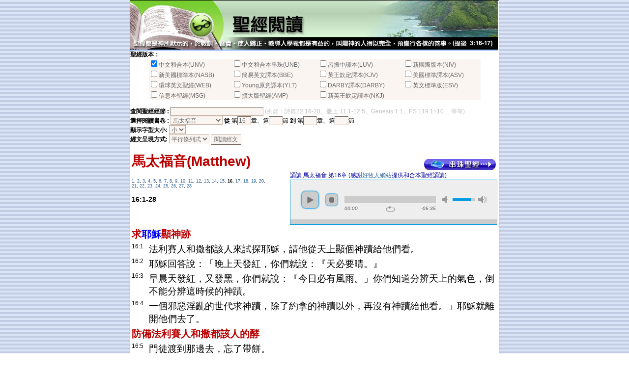

--- FILE ---
content_type: text/html
request_url: http://www.w4j.org/Bible/ReadBiblePopup.asp?VersionCode=UNV&BookCode=Mt&BeginChap=16
body_size: 21146
content:


<html>
<head>
<title>聖經閱讀 Read Bible</title>
<meta http-equiv="Content-Type" content="text/html; charset=big5">
</head>


<style type="text/css">
<!--
A:link	   {COLOR: #336699; TEXT-DECORATION: none}
A:visited  {COLOR: #666699; TEXT-DECORATION: none}
A:hover    {COLOR: #993399; font-weight: normal; TEXT-DECORATION: none}
A:active   {COLOR: #996666; font-weight: normal}
a.submenu:active {  text-decoration:none; font-family: "新細明體"; font-size: 14pt}
a.submenu:hover {  color: #477DA7; text-decoration:none}
a.submenu:link {  color: #477DA7; text-decoration:none}
a.submenu:visited {  color: #477DA7; text-decoration:none}
a.link:active {  color: #666666; text-decoration:none}
a.link:hover {  color: #666666; text-decoration:none}
a.link:link {  color: #666666; text-decoration:none}
a.link:visited {  color: #666666; text-decoration:none}
td {  font-family: "Verdana", "Arial", "Helvetica", "sans-serif"; font-size: 12px}
.attention {  font-family: "Verdana", "Arial", "Helvetica", "sans-serif"; font-size: 9px; font-style: normal}
.pdetail {  font-size: 12px}
-->
</style>
<body bgcolor="#FFFFFF" background="images/bg.gif">
<table width="750" border="0" cellspacing="0" cellpadding="1" bgcolor="#000000" align="center">
  <tr valign="top"> 
    <td height="199"> 
      <table width="748" border="0" cellspacing="0" cellpadding="0">
        <tr bgcolor="#FFFFFF" valign="top"> 
          <td height="131"><style type="text/css">
<!--
.Shading1 {width:100%; filter:shadow( color=#cccccc )}
-->
</style>


<table width="748" border="0" cellspacing="0" cellpadding="0" background="http://www.w4j.org/COMM/images/DefaultMaintainBannerBK.jpg">
  <tr> 
<!--     <td width="271"><img src="images/logo.gif" width="284" height="60"></td>
    <td width="477"><img src="images/logo-img.jpg" width="464" height="60"></td>
 -->	<td colspan="2"><img src='http://www.w4j.org/bible/images/bible-reading.jpg'></td>
  </tr>
  <tr bgcolor="84ADFF"> 
    <td colspan="2"><img src="images/spacer.gif" width="13" height="2"></td>
  </tr>
</table>
<!--/#/include file="menu.asp" -->
            <table width="748" border="0" cellspacing="0" cellpadding="0" height="20">
              <tr> 
                <td valign="top"> 
                  <u></u>
	<style type="text/css">
	<!--
	.text-c {  font-family: "MS Gothic","SimHei", "微軟正黑體","標楷體","新細明體","Verdana","Arial";; font-size: 14pt}
	.title-c {  font-family: "MS Gothic","SimHei", "微軟正黑體","標楷體","新細明體","Verdana","Arial"; font-size: 18pt}
	.subtitle-c{  font-family: "MS Gothic","SimHei", "微軟正黑體","標楷體","新細明體","Verdana","Arial"; COLOR: bb0000; font-size: 20px;font-weight: bold}
	.text-e {  font-family: "Verdana", "Arial", "Helvetica", "sans-serif"; font-size: 9pt}
	.InputClass  {	BORDER-TOP-WIDTH: 1px; BORDER-LEFT-WIDTH: 1px; FONT-SIZE: 12px; BORDER-LEFT-COLOR: C3AB9B; BORDER-BOTTOM-WIDTH: 1px; BORDER-BOTTOM-COLOR: C3AB9B; COLOR: 666666; BORDER-TOP-COLOR: C3AB9B; FONT-FAMILY: "MS Sans Serif", Geneva, sans-serif; BACKGROUND-COLOR: #FBF5F1; BORDER-RIGHT-WIDTH: 1px; BORDER-RIGHT-COLOR: C3AB9B}
	.BookChap{  font-family: "MS Gothic","SimHei", "微軟正黑體","標楷體","新細明體","Verdana","Arial"; COLOR: bb0000; font-size: 28px;font-weight: bold}
	-->
	</style>



<body bgcolor="#EEEEEE" leftmargin="0" topmargin="0" marginwidth="0" marginheight="0">



<form action="ReadBiblePopup.asp" method="post" >
<input type="hidden" name="OrgCode" value="">
	<b>聖經版本：</b> <div align=center>
					<table class=InputClass bgcolor=silver width='90%' border='0' cellspacing='0' cellpadding='0'><tr><td><input  class='InputClass' type='checkbox' name='VersionCode' value='UNV' checked>中文和合本(UNV)</td><td><input  class='InputClass' type='checkbox' name='VersionCode' value='UNB' >中文和合本串珠(UNB)</td><td><input  class='InputClass' type='checkbox' name='VersionCode' value='LUV' >呂振中譯本(LUV)</td><td><input  class='InputClass' type='checkbox' name='VersionCode' value='NIV' >新國際版本(NIV)</td></tr><tr><td><input  class='InputClass' type='checkbox' name='VersionCode' value='NASB' >新美國標準本(NASB)</td><td><input  class='InputClass' type='checkbox' name='VersionCode' value='BBE' >簡易英文譯本(BBE)</td><td><input  class='InputClass' type='checkbox' name='VersionCode' value='KJV' >英王欽定譯本(KJV)</td><td><input  class='InputClass' type='checkbox' name='VersionCode' value='ASV' >美國標準譯本(ASV)</td></tr><tr><td><input  class='InputClass' type='checkbox' name='VersionCode' value='WEB' >環球英文聖經(WEB)</td><td><input  class='InputClass' type='checkbox' name='VersionCode' value='YLT' >Young原意譯本(YLT)</td><td><input  class='InputClass' type='checkbox' name='VersionCode' value='DARBY' >DARBY譯本(DARBY)</td><td><input  class='InputClass' type='checkbox' name='VersionCode' value='ESV' >英文標準版(ESV)</td></tr><tr><td><input  class='InputClass' type='checkbox' name='VersionCode' value='MSG' >信息本聖經(MSG)</td><td><input  class='InputClass' type='checkbox' name='VersionCode' value='AMP' >擴大版聖經(AMP)</td><td><input  class='InputClass' type='checkbox' name='VersionCode' value='NKJ' >新英王欽定譯本(NKJ)</td><td>&nbsp;</td></tr></table>
	
	</div>
	<br>
	<b>查閱聖經經節 : </b><input type=text class="InputClass" name=QuickSearchKey size=25 mexlength=30 value=""><font color=silver> (例如：詩篇22:16-20、撒上 11:1-12:5、Genesis 1:1、PS 119:1~10 …等等)</font>
	<br>
	<b>選擇閱讀書卷 :</b> <select class="InputClass" name="BookCode"><option value='Ge'>創世記</option><option value='Ex'>出埃及記</option><option value='Lev'>利未記</option><option value='Nu'>民數記</option><option value='Dt'>申命記</option><option value='Jos'>約書亞記</option><option value='Jdg'>士師記</option><option value='Ru'>路得記</option><option value='1Sa'>撒母耳記上</option><option value='2Sa'>撒母耳記下</option><option value='1Ki'>列王記上</option><option value='2Ki'>列王記下</option><option value='1Ch'>歷代志上</option><option value='2Ch'>歷代志下</option><option value='Ezr'>以斯拉記</option><option value='Ne'>尼希米記</option><option value='Est'>以斯帖記</option><option value='Job'>約伯記</option><option value='Ps'>詩篇</option><option value='Pr'>箴言</option><option value='Ecc'>傳道書</option><option value='SS'>雅歌</option><option value='Isa'>以賽亞書</option><option value='Jer'>耶利米書</option><option value='La'>耶利米哀歌</option><option value='Eze'>以西結書</option><option value='Da'>但以理書</option><option value='Hos'>何西阿書</option><option value='Joel'>約珥書</option><option value='Am'>阿摩司書</option><option value='Ob'>俄巴底亞書</option><option value='Jnh'>約拿書</option><option value='Mic'>彌迦書</option><option value='Na'>那鴻書</option><option value='Hab'>哈巴谷書</option><option value='Zep'>西番雅書</option><option value='Hag'>哈該書</option><option value='Zec'>撒迦利亞</option><option value='Mal'>瑪拉基書</option><option value='Mt' selected>馬太福音</option><option value='Mk'>馬可福音</option><option value='Lk'>路加福音</option><option value='Jn'>約翰福音</option><option value='Ac'>使徒行傳</option><option value='Ro'>羅馬書</option><option value='1Co'>哥林多前書</option><option value='2Co'>哥林多後書</option><option value='Gal'>加拉太書</option><option value='Eph'>以弗所書</option><option value='Php'>腓立比書</option><option value='Col'>歌羅西書</option><option value='1Th'>帖撒羅尼迦前書</option><option value='2Th'>帖撒羅尼迦後書</option><option value='1Ti'>提摩太前書</option><option value='2Ti'>提摩太後書</option><option value='Tit'>提多書</option><option value='Phm'>腓利門書</option><option value='Heb'>希伯來書</option><option value='Jas'>雅各書</option><option value='1Pe'>彼得前書</option><option value='2Pe'>彼得後書</option><option value='1Jn'>約翰一書</option><option value='2Jn'>約翰二書</option><option value='3Jn'>約翰三書</option><option value='Jude'>猶大書</option><option value='Rev'>啟示錄</option></select>
	<b>從</b> 第<input  class="InputClass" type="text" name="BeginChap" size=2 maxlength=3 value="16">章、第<input  class="InputClass" type="text" name="BeginVerse"  size=2 maxlength=3 value="">節
	<b>到</b> 第<input  class="InputClass" type="text" name="EndChap"  size=2 maxlength=3 value="">章、第<input  class="InputClass" type="text" name="EndVerse"  size=2 maxlength=3 Value="">節
	<br>
	<b>顯示字型大小: </b><select name="FontSize" class="InputClass">
		<option value="S" >小
		<option value="M" >中
		<option value="L" >大
	</select>
	<br>
	<b>經文呈現方式: </b><select name="DisplayMode" class="InputClass">
		<option value="Parallel" >平行條列式
		<option value="Paragraph" >段落式
	</select>
	
	<input  class="InputClass" type="submit" name="Go" value="閱讀經文">	
</form>


<fjtignoreurl>
<link href="https://www.w4j.org/util/jPlayer-2.9.2/dist/skin/blue.monday/css/jplayer.blue.monday.min.css" rel="stylesheet" type="text/css" />
<script type="text/javascript" src="https://www.w4j.org/util/jPlayer-2.9.2/lib/jquery.min.js"></script>
<script type="text/javascript" src="https://www.w4j.org/util/jPlayer-2.9.2/dist/jplayer/jquery.jplayer.min.js"></script>
<script type="text/javascript">
//<![CDATA[


$(document).ready(function(){



	$("#jquery_jplayer_11").jPlayer({
		ready: function (event) {
			$(this).jPlayer("setMedia", {
				title: "  ",
				mp3:"http://media.haomuren.org/AudioBible/NT 01 Mt/Mt 16.mp3"
			});
		},
		swfPath: "../../dist/jplayer",
		supplied: "mp3",
		wmode: "window",
		useStateClassSkin: true,
		autoBlur: false,
		smoothPlayBar: true,
		keyEnabled: true,
		remainingDuration: true,
		toggleDuration: true
	});
});

				

//]]>
</script>
</fjtignoreurl>
<table><tr valign=top><td width=750><h1><font class=BookChap>馬太福音(Matthew)</font></h1><font style='FONT-SIZE: 9px;'><a href='ReadBiblePopup.asp?VersionCode=UNV&BookCode=Mt&BeginChap=1&EndChap=1&DisplayMode=&FontSize='>1</a>, <a href='ReadBiblePopup.asp?VersionCode=UNV&BookCode=Mt&BeginChap=2&EndChap=2&DisplayMode=&FontSize='>2</a>, <a href='ReadBiblePopup.asp?VersionCode=UNV&BookCode=Mt&BeginChap=3&EndChap=3&DisplayMode=&FontSize='>3</a>, <a href='ReadBiblePopup.asp?VersionCode=UNV&BookCode=Mt&BeginChap=4&EndChap=4&DisplayMode=&FontSize='>4</a>, <a href='ReadBiblePopup.asp?VersionCode=UNV&BookCode=Mt&BeginChap=5&EndChap=5&DisplayMode=&FontSize='>5</a>, <a href='ReadBiblePopup.asp?VersionCode=UNV&BookCode=Mt&BeginChap=6&EndChap=6&DisplayMode=&FontSize='>6</a>, <a href='ReadBiblePopup.asp?VersionCode=UNV&BookCode=Mt&BeginChap=7&EndChap=7&DisplayMode=&FontSize='>7</a>, <a href='ReadBiblePopup.asp?VersionCode=UNV&BookCode=Mt&BeginChap=8&EndChap=8&DisplayMode=&FontSize='>8</a>, <a href='ReadBiblePopup.asp?VersionCode=UNV&BookCode=Mt&BeginChap=9&EndChap=9&DisplayMode=&FontSize='>9</a>, <a href='ReadBiblePopup.asp?VersionCode=UNV&BookCode=Mt&BeginChap=10&EndChap=10&DisplayMode=&FontSize='>10</a>, <a href='ReadBiblePopup.asp?VersionCode=UNV&BookCode=Mt&BeginChap=11&EndChap=11&DisplayMode=&FontSize='>11</a>, <a href='ReadBiblePopup.asp?VersionCode=UNV&BookCode=Mt&BeginChap=12&EndChap=12&DisplayMode=&FontSize='>12</a>, <a href='ReadBiblePopup.asp?VersionCode=UNV&BookCode=Mt&BeginChap=13&EndChap=13&DisplayMode=&FontSize='>13</a>, <a href='ReadBiblePopup.asp?VersionCode=UNV&BookCode=Mt&BeginChap=14&EndChap=14&DisplayMode=&FontSize='>14</a>, <a href='ReadBiblePopup.asp?VersionCode=UNV&BookCode=Mt&BeginChap=15&EndChap=15&DisplayMode=&FontSize='>15</a>, <b>16</b>, <a href='ReadBiblePopup.asp?VersionCode=UNV&BookCode=Mt&BeginChap=17&EndChap=17&DisplayMode=&FontSize='>17</a>, <a href='ReadBiblePopup.asp?VersionCode=UNV&BookCode=Mt&BeginChap=18&EndChap=18&DisplayMode=&FontSize='>18</a>, <a href='ReadBiblePopup.asp?VersionCode=UNV&BookCode=Mt&BeginChap=19&EndChap=19&DisplayMode=&FontSize='>19</a>, <a href='ReadBiblePopup.asp?VersionCode=UNV&BookCode=Mt&BeginChap=20&EndChap=20&DisplayMode=&FontSize='>20</a>, <a href='ReadBiblePopup.asp?VersionCode=UNV&BookCode=Mt&BeginChap=21&EndChap=21&DisplayMode=&FontSize='>21</a>, <a href='ReadBiblePopup.asp?VersionCode=UNV&BookCode=Mt&BeginChap=22&EndChap=22&DisplayMode=&FontSize='>22</a>, <a href='ReadBiblePopup.asp?VersionCode=UNV&BookCode=Mt&BeginChap=23&EndChap=23&DisplayMode=&FontSize='>23</a>, <a href='ReadBiblePopup.asp?VersionCode=UNV&BookCode=Mt&BeginChap=24&EndChap=24&DisplayMode=&FontSize='>24</a>, <a href='ReadBiblePopup.asp?VersionCode=UNV&BookCode=Mt&BeginChap=25&EndChap=25&DisplayMode=&FontSize='>25</a>, <a href='ReadBiblePopup.asp?VersionCode=UNV&BookCode=Mt&BeginChap=26&EndChap=26&DisplayMode=&FontSize='>26</a>, <a href='ReadBiblePopup.asp?VersionCode=UNV&BookCode=Mt&BeginChap=27&EndChap=27&DisplayMode=&FontSize='>27</a>, <a href='ReadBiblePopup.asp?VersionCode=UNV&BookCode=Mt&BeginChap=28&EndChap=28&DisplayMode=&FontSize='>28</a></font><h3>16:1-28</h3></td><td width=100>&nbsp;</td><td>&nbsp;<div align=right><a href='BeadedBiblePopup.asp?BookCode=Mt&Chap=16' target=_blank><img src='images/btn-bible-connect.jpg' border=0></a>&nbsp;<br></div><font color=#00009d>誦讀  馬太福音 第16章 (感謝<a href=http://www.haomuren.org target=_blank><u>好牧人網站</u></a>提供和合本聖經誦讀) </font><div id="jquery_jplayer_11" class="jp-jplayer"></div><div id="jp_container_1" class="jp-audio" role="application" aria-label="media player">	<div class="jp-type-single">		<div class="jp-gui jp-interface">			<div class="jp-controls">				<button class="jp-play" role="button" tabindex="0">play</button>				<button class="jp-stop" role="button" tabindex="0">stop</button>			</div>			<div class="jp-progress">				<div class="jp-seek-bar">					<div class="jp-play-bar"></div>				</div>			</div>			<div class="jp-volume-controls">				<button class="jp-mute" role="button" tabindex="0">mute</button>				<button class="jp-volume-max" role="button" tabindex="0">max volume</button>				<div class="jp-volume-bar">					<div class="jp-volume-bar-value"></div>				</div>			</div>			<div class="jp-time-holder">				<div class="jp-current-time" role="timer" aria-label="time">&nbsp;</div>				<div class="jp-duration" role="timer" aria-label="duration">&nbsp;</div>				<div class="jp-toggles">					<button class="jp-repeat" role="button" tabindex="0">repeat</button>				</div>			</div>		</div>		<div class="jp-details">			<div class="jp-title" aria-label="title">&nbsp;</div>		</div>		<div class="jp-no-solution">			<span>Update Required</span>			To play the media you will need to either update your browser to a recent version or update your <a href="http://get.adobe.com/flashplayer/" target="_blank">Flash plugin</a>.		</div>	</div></div></td></tr></table><table class='text-c'><tr><td colspan=2><b><font class=subtitle-c>求<font color=Blue>耶穌</font>顯神跡</font></b></td></tr><tr><td valign='TOP' class='text-e'>16:1 </td><td><font class='text-c'>法利賽人和撒都該人來試探耶穌，請他從天上顯個神蹟給他們看。</font> </td></tr><tr><td valign='TOP' class='text-e'>16:2 </td><td><font class='text-c'>耶穌回答說：「晚上天發紅，你們就說：『天必要晴。』</font> </td></tr><tr><td valign='TOP' class='text-e'>16:3 </td><td><font class='text-c'>早晨天發紅，又發黑，你們就說：『今日必有風雨。」你們知道分辨天上的氣色，倒不能分辨這時候的神蹟。</font> </td></tr><tr><td valign='TOP' class='text-e'>16:4 </td><td><font class='text-c'>一個邪惡淫亂的世代求神蹟，除了約拿的神蹟以外，再沒有神蹟給他看。」耶穌就離開他們去了。</font> </td></tr><tr><td colspan=2><b><font class=subtitle-c>防備法利賽人和撒都該人的酵</font></b></td></tr><tr><td valign='TOP' class='text-e'>16:5 </td><td><font class='text-c'>門徒渡到那邊去，忘了帶餅。</font> </td></tr><tr><td valign='TOP' class='text-e'>16:6 </td><td><font class='text-c'>耶穌對他們說：「你們要謹慎，防備法利賽人和撒都該人的酵。」</font> </td></tr><tr><td valign='TOP' class='text-e'>16:7 </td><td><font class='text-c'>門徒彼此議論說：「這是因為我們沒有帶餅吧。」</font> </td></tr><tr><td valign='TOP' class='text-e'>16:8 </td><td><font class='text-c'>耶穌看出來，就說：「你們這小信的人，為甚麼因為沒有餅彼此議論呢？</font> </td></tr><tr><td valign='TOP' class='text-e'>16:9 </td><td><font class='text-c'>你們還不明白麼？不記得那五個餅分給五千人、又收拾了多少籃子的零碎麼？</font> </td></tr><tr><td valign='TOP' class='text-e'>16:10 </td><td><font class='text-c'>也不記得那七個餅分給四千人、又收拾了多少筐子的零碎麼？</font> </td></tr><tr><td valign='TOP' class='text-e'>16:11 </td><td><font class='text-c'>我對你們說：『要防備法利賽人和撒都該人的酵』，這話不是指著餅說的，你們怎麼不明白呢？」</font> </td></tr><tr><td valign='TOP' class='text-e'>16:12 </td><td><font class='text-c'>門徒這才曉得他說的不是叫他們防備餅的酵，乃是防備法利賽人和撒都該人的教訓。</font> </td></tr><tr><td colspan=2><b><font class=subtitle-c><u>彼得</u>認<font color=Blue>耶穌</font>是<font color=Blue>基督</font></font></b></td></tr><tr><td valign='TOP' class='text-e'>16:13 </td><td><font class='text-c'>耶穌到了該撒利亞腓立比的境內，就問門徒說：「人說我（有古卷沒有我字），人子是誰？」</font> </td></tr><tr><td valign='TOP' class='text-e'>16:14 </td><td><font class='text-c'>他們說：「有人說是施洗的約翰；有人說是以利亞；又有人說是耶利米或是先知裏的一位。」</font> </td></tr><tr><td valign='TOP' class='text-e'>16:15 </td><td><font class='text-c'>耶穌說：「你們說我是誰？」</font> </td></tr><tr><td valign='TOP' class='text-e'>16:16 </td><td><font class='text-c'>西門彼得回答說：「你是基督，是永生神的兒子。」</font> </td></tr><tr><td valign='TOP' class='text-e'>16:17 </td><td><font class='text-c'>耶穌對他說：「西門巴約拿，你是有福的！因為這不是屬血肉的指示你的，乃是我在天上的父指示的。</font> </td></tr><tr><td valign='TOP' class='text-e'>16:18 </td><td><font class='text-c'>我還告訴你，你是彼得，我要把我的教會建造在這磐石上；陰間的權柄（權柄：原文是門），不能勝過他。</font> </td></tr><tr><td valign='TOP' class='text-e'>16:19 </td><td><font class='text-c'>我要把天國的鑰匙給你，凡你在地上所捆綁的，在天上也要捆綁；凡你們在地上所釋放的，在天上也要釋放。」</font> </td></tr><tr><td valign='TOP' class='text-e'>16:20 </td><td><font class='text-c'>當下，耶穌囑咐門徒，不可對人說他是基督。</font> </td></tr><tr><td valign='TOP' class='text-e'>16:21 </td><td><font class='text-c'>從此，耶穌才指示門徒，他必須上耶路撒冷去，受長老、祭司長、文士許多的苦，並且被殺，第三日復活。</font> </td></tr><tr><td valign='TOP' class='text-e'>16:22 </td><td><font class='text-c'>彼得就拉著他，勸他說：「主啊，萬不可如此！這事必不臨到你身上。」</font> </td></tr><tr><td valign='TOP' class='text-e'>16:23 </td><td><font class='text-c'>耶穌轉過來，對彼得說：「撒但，退我後邊去吧！你是絆我腳的；因為你不體貼神的意思，只體貼人的意思。」</font> </td></tr><tr><td valign='TOP' class='text-e'>16:24 </td><td><font class='text-c'>於是耶穌對門徒說：「若有人要跟從我，就當捨己，背起他的十字架來跟從我。</font> </td></tr><tr><td valign='TOP' class='text-e'>16:25 </td><td><font class='text-c'>因為，凡要救自己生命（生命：譯靈魂；下同）的，必喪掉生命；凡為我喪掉生命的，必得著生命。</font> </td></tr><tr><td valign='TOP' class='text-e'>16:26 </td><td><font class='text-c'>人若賺得全世界，賠上自己的生命，有甚麼益處呢？人還能拿甚麼換生命呢？</font> </td></tr><tr><td valign='TOP' class='text-e'>16:27 </td><td><font class='text-c'>人子要在他父的榮耀裏同著眾使者降臨；那時候，他要照各人的行為報應各人。</font> </td></tr><tr><td valign='TOP' class='text-e'>16:28 </td><td><font class='text-c'>我實在告訴你們，站在這裏的，有人在沒嘗死味以前必看見人子降臨在他的國裏。」</font> </td></tr></table><table width=750><tr><td align=left><a href='ReadBiblePopup.asp?VersionCode=UNV&BookCode=Mt&BeginChap=15'><img src='http://www.w4j.org/bible/images/btn-previous.gif' border=0></a></td><td>&nbsp;</td><td align=right><a href='ReadBiblePopup.asp?VersionCode=UNV&BookCode=Mt&BeginChap=17'><img src='http://www.w4j.org/bible/images/btn-next.gif' border=0></a></td></tr></table>

<script type="text/javascript" src="http://www.w4j.org/Util/js/wz_tooltip.js"></script><div style="padding: 0px; overflow: hidden; visibility: hidden; position: absolute; width: 1279px; left: -1280px; top: 0px; z-index: 1010;" id="WzTtDiV"></div>

</body>





                </td>
              </tr>
            </table>
          </td>
        </tr>
        <tr bgcolor="#FFFFFF">
          <td height="19"> 
<table width="100%" border="0" cellspacing="0" cellpadding="0">
  <tr background="images/bg-copyright-top.jpg"> 
    <td background="images/bg-copyright-top.jpg" height="7"><img src="images/spacer.gif" width="13" height="13"></td>
  </tr>
  <tr> 
    <td bgcolor="#000000"><img src="images/spacer.gif" width="13" height="1"></td>
  </tr>
  <tr align="center"> 
    <td background="images/bar-copyright.jpg">
	<img src="images/spacer.gif" width="13" height="20">
	
	
	<font face="Verdana, Arial, Helvetica, sans-serif" size="1">
	
	</font>&nbsp;&nbsp;
	
	<img src="images/spacer.gif" width="13" height="13"> 
      Powered by Web4Jesus (W4J) Ministry </font></td>
  </tr>
  <tr align="center"> 
    <td bgcolor="9CBFF9"><img src="images/spacer.gif" width="13" height="10"></td>
  </tr>
</table>
</td>
        </tr>
      </table>
    </td>
  </tr>
</table>
</body>
</html>
